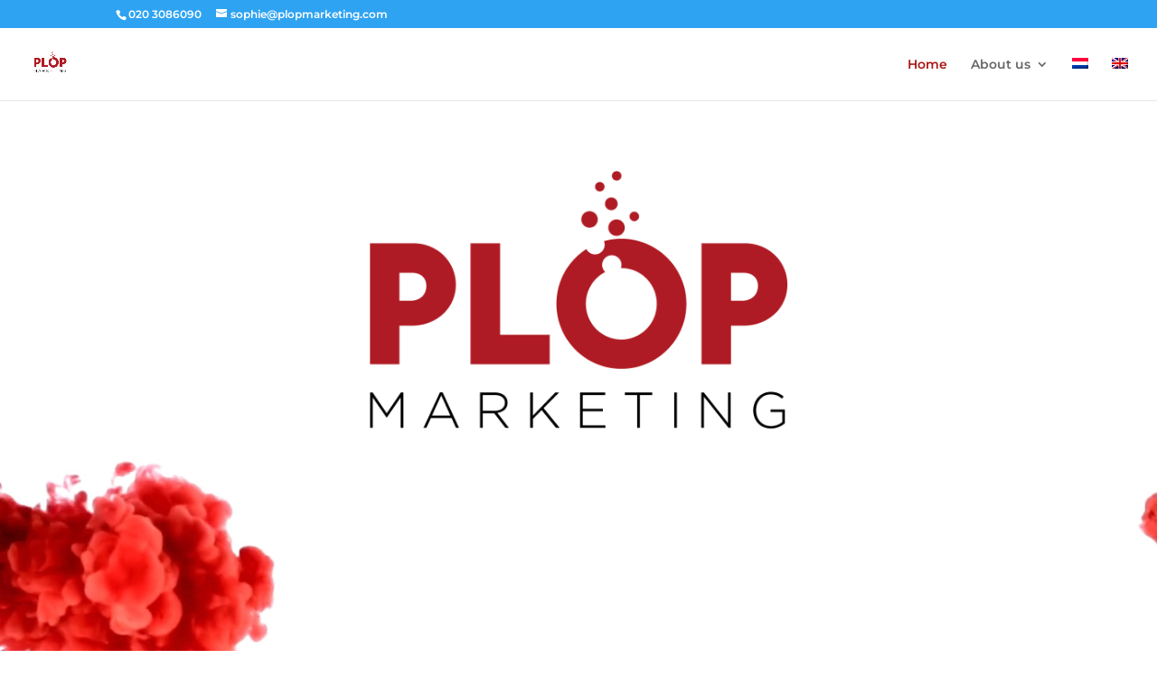

--- FILE ---
content_type: text/css; charset: UTF-8;charset=UTF-8
request_url: https://plopmarketing.com/wp-admin/admin-ajax.php?action=easy-facebook-likebox-customizer-style&ver=6.7.2
body_size: 12747
content:

.efbl_feed_wraper.efbl_skin_994 .efbl-grid-skin .efbl-row.e-outer {
	grid-template-columns: repeat(auto-fill, minmax(33.33%, 1fr));
}

		
.efbl_feed_wraper.efbl_skin_994 .efbl_feeds_holder.efbl_feeds_carousel .owl-nav {
	display: flex;
}

.efbl_feed_wraper.efbl_skin_994 .efbl_feeds_holder.efbl_feeds_carousel .owl-dots {
	display: block;
}

		
		
		
		
		
.efbl_feed_wraper.efbl_skin_994 .efbl_header .efbl_header_inner_wrap .efbl_header_content .efbl_header_meta .efbl_header_title {
		}

.efbl_feed_wraper.efbl_skin_994 .efbl_header .efbl_header_inner_wrap .efbl_header_img img {
	border-radius: 0;
}

.efbl_feed_wraper.efbl_skin_994 .efbl_header .efbl_header_inner_wrap .efbl_header_content .efbl_header_meta .efbl_cat,
.efbl_feed_wraper.efbl_skin_994 .efbl_header .efbl_header_inner_wrap .efbl_header_content .efbl_header_meta .efbl_followers {
		}

.efbl_feed_wraper.efbl_skin_994 .efbl_header .efbl_header_inner_wrap .efbl_header_content .efbl_bio {
		}

		
		.efbl_feed_popup_container .efbl-post-detail.efbl-popup-skin-994 .efbl-d-columns-wrapper {
		}

.efbl_feed_popup_container .efbl-post-detail.efbl-popup-skin-994 .efbl-d-columns-wrapper, .efbl_feed_popup_container .efbl-post-detail.efbl-popup-skin-994 .efbl-d-columns-wrapper .efbl-caption .efbl-feed-description, .efbl_feed_popup_container .efbl-post-detail.efbl-popup-skin-994 a, .efbl_feed_popup_container .efbl-post-detail.efbl-popup-skin-994 span {
	
		
}

.efbl_feed_popup_container .efbl-post-detail.efbl-popup-skin-994 .efbl-d-columns-wrapper .efbl-post-header {

					display: flex;

			
}

.efbl_feed_popup_container .efbl-post-detail.efbl-popup-skin-994 .efbl-d-columns-wrapper .efbl-post-header .efbl-profile-image {

					display: block;

			
}

.efbl_feed_popup_container .efbl-post-detail.efbl-popup-skin-994 .efbl-d-columns-wrapper .efbl-post-header h2 {

		
}

.efbl_feed_popup_container .efbl-post-detail.efbl-popup-skin-994 .efbl-d-columns-wrapper .efbl-post-header span {

		
}

.efbl_feed_popup_container .efbl-post-detail.efbl-popup-skin-994 .efbl-feed-description, .efbl_feed_popup_container .efbl-post-detail.efbl-popup-skin-994 .efbl_link_text {

					display: block;

			
}

.efbl_feed_popup_container .efbl-post-detail.efbl-popup-skin-994 .efbl-d-columns-wrapper .efbl-reactions-box {

					display: flex;

							
}

.efbl_feed_popup_container .efbl-post-detail.efbl-popup-skin-994 .efbl-d-columns-wrapper .efbl-reactions-box .efbl-reactions span {

		
}


.efbl_feed_popup_container .efbl-post-detail.efbl-popup-skin-994 .efbl-d-columns-wrapper .efbl-reactions-box .efbl-reactions .efbl_popup_likes_main {

					display: flex;

			
}

.efbl_feed_popup_container .efbl-post-detail.efbl-popup-skin-994 .efbl-d-columns-wrapper .efbl-reactions-box .efbl-reactions .efbl-popup-comments-icon-wrapper {

					display: flex;

			
}

.efbl_feed_popup_container .efbl-post-detail.efbl-popup-skin-994 .efbl-commnets, .efbl_feed_popup_container .efbl-post-detail.efbl-popup-skin-994 .efbl-comments-list {

					display: block;

			
}

.efbl_feed_popup_container .efbl-post-detail.efbl-popup-skin-994 .efbl-action-btn {

					display: block;

			
}

.efbl_feed_popup_container .efbl-post-detail.efbl-popup-skin-994 .efbl-d-columns-wrapper .efbl-comments-list .efbl-comment-wrap {

		
}
		
.efbl_feed_wraper.efbl_skin_995 .efbl-grid-skin .efbl-row.e-outer {
	grid-template-columns: repeat(auto-fill, minmax(33.33%, 1fr));
}

		
.efbl_feed_wraper.efbl_skin_995 .efbl_feeds_holder.efbl_feeds_carousel .owl-nav {
	display: flex;
}

.efbl_feed_wraper.efbl_skin_995 .efbl_feeds_holder.efbl_feeds_carousel .owl-dots {
	display: block;
}

		
		
		
		
		
.efbl_feed_wraper.efbl_skin_995 .efbl_header .efbl_header_inner_wrap .efbl_header_content .efbl_header_meta .efbl_header_title {
		}

.efbl_feed_wraper.efbl_skin_995 .efbl_header .efbl_header_inner_wrap .efbl_header_img img {
	border-radius: 0;
}

.efbl_feed_wraper.efbl_skin_995 .efbl_header .efbl_header_inner_wrap .efbl_header_content .efbl_header_meta .efbl_cat,
.efbl_feed_wraper.efbl_skin_995 .efbl_header .efbl_header_inner_wrap .efbl_header_content .efbl_header_meta .efbl_followers {
		}

.efbl_feed_wraper.efbl_skin_995 .efbl_header .efbl_header_inner_wrap .efbl_header_content .efbl_bio {
		}

		
		.efbl_feed_popup_container .efbl-post-detail.efbl-popup-skin-995 .efbl-d-columns-wrapper {
		}

.efbl_feed_popup_container .efbl-post-detail.efbl-popup-skin-995 .efbl-d-columns-wrapper, .efbl_feed_popup_container .efbl-post-detail.efbl-popup-skin-995 .efbl-d-columns-wrapper .efbl-caption .efbl-feed-description, .efbl_feed_popup_container .efbl-post-detail.efbl-popup-skin-995 a, .efbl_feed_popup_container .efbl-post-detail.efbl-popup-skin-995 span {
	
		
}

.efbl_feed_popup_container .efbl-post-detail.efbl-popup-skin-995 .efbl-d-columns-wrapper .efbl-post-header {

					display: flex;

			
}

.efbl_feed_popup_container .efbl-post-detail.efbl-popup-skin-995 .efbl-d-columns-wrapper .efbl-post-header .efbl-profile-image {

					display: block;

			
}

.efbl_feed_popup_container .efbl-post-detail.efbl-popup-skin-995 .efbl-d-columns-wrapper .efbl-post-header h2 {

		
}

.efbl_feed_popup_container .efbl-post-detail.efbl-popup-skin-995 .efbl-d-columns-wrapper .efbl-post-header span {

		
}

.efbl_feed_popup_container .efbl-post-detail.efbl-popup-skin-995 .efbl-feed-description, .efbl_feed_popup_container .efbl-post-detail.efbl-popup-skin-995 .efbl_link_text {

					display: block;

			
}

.efbl_feed_popup_container .efbl-post-detail.efbl-popup-skin-995 .efbl-d-columns-wrapper .efbl-reactions-box {

					display: flex;

							
}

.efbl_feed_popup_container .efbl-post-detail.efbl-popup-skin-995 .efbl-d-columns-wrapper .efbl-reactions-box .efbl-reactions span {

		
}


.efbl_feed_popup_container .efbl-post-detail.efbl-popup-skin-995 .efbl-d-columns-wrapper .efbl-reactions-box .efbl-reactions .efbl_popup_likes_main {

					display: flex;

			
}

.efbl_feed_popup_container .efbl-post-detail.efbl-popup-skin-995 .efbl-d-columns-wrapper .efbl-reactions-box .efbl-reactions .efbl-popup-comments-icon-wrapper {

					display: flex;

			
}

.efbl_feed_popup_container .efbl-post-detail.efbl-popup-skin-995 .efbl-commnets, .efbl_feed_popup_container .efbl-post-detail.efbl-popup-skin-995 .efbl-comments-list {

					display: block;

			
}

.efbl_feed_popup_container .efbl-post-detail.efbl-popup-skin-995 .efbl-action-btn {

					display: block;

			
}

.efbl_feed_popup_container .efbl-post-detail.efbl-popup-skin-995 .efbl-d-columns-wrapper .efbl-comments-list .efbl-comment-wrap {

		
}
		
.efbl_feed_wraper.efbl_skin_996 .efbl-grid-skin .efbl-row.e-outer {
	grid-template-columns: repeat(auto-fill, minmax(33.33%, 1fr));
}

		
.efbl_feed_wraper.efbl_skin_996 .efbl_feeds_holder.efbl_feeds_carousel .owl-nav {
	display: flex;
}

.efbl_feed_wraper.efbl_skin_996 .efbl_feeds_holder.efbl_feeds_carousel .owl-dots {
	display: block;
}

		
		
		
		
		
.efbl_feed_wraper.efbl_skin_996 .efbl_header .efbl_header_inner_wrap .efbl_header_content .efbl_header_meta .efbl_header_title {
		}

.efbl_feed_wraper.efbl_skin_996 .efbl_header .efbl_header_inner_wrap .efbl_header_img img {
	border-radius: 0;
}

.efbl_feed_wraper.efbl_skin_996 .efbl_header .efbl_header_inner_wrap .efbl_header_content .efbl_header_meta .efbl_cat,
.efbl_feed_wraper.efbl_skin_996 .efbl_header .efbl_header_inner_wrap .efbl_header_content .efbl_header_meta .efbl_followers {
		}

.efbl_feed_wraper.efbl_skin_996 .efbl_header .efbl_header_inner_wrap .efbl_header_content .efbl_bio {
		}

		
		.efbl_feed_popup_container .efbl-post-detail.efbl-popup-skin-996 .efbl-d-columns-wrapper {
		}

.efbl_feed_popup_container .efbl-post-detail.efbl-popup-skin-996 .efbl-d-columns-wrapper, .efbl_feed_popup_container .efbl-post-detail.efbl-popup-skin-996 .efbl-d-columns-wrapper .efbl-caption .efbl-feed-description, .efbl_feed_popup_container .efbl-post-detail.efbl-popup-skin-996 a, .efbl_feed_popup_container .efbl-post-detail.efbl-popup-skin-996 span {
	
		
}

.efbl_feed_popup_container .efbl-post-detail.efbl-popup-skin-996 .efbl-d-columns-wrapper .efbl-post-header {

					display: flex;

			
}

.efbl_feed_popup_container .efbl-post-detail.efbl-popup-skin-996 .efbl-d-columns-wrapper .efbl-post-header .efbl-profile-image {

					display: block;

			
}

.efbl_feed_popup_container .efbl-post-detail.efbl-popup-skin-996 .efbl-d-columns-wrapper .efbl-post-header h2 {

		
}

.efbl_feed_popup_container .efbl-post-detail.efbl-popup-skin-996 .efbl-d-columns-wrapper .efbl-post-header span {

		
}

.efbl_feed_popup_container .efbl-post-detail.efbl-popup-skin-996 .efbl-feed-description, .efbl_feed_popup_container .efbl-post-detail.efbl-popup-skin-996 .efbl_link_text {

					display: block;

			
}

.efbl_feed_popup_container .efbl-post-detail.efbl-popup-skin-996 .efbl-d-columns-wrapper .efbl-reactions-box {

					display: flex;

							
}

.efbl_feed_popup_container .efbl-post-detail.efbl-popup-skin-996 .efbl-d-columns-wrapper .efbl-reactions-box .efbl-reactions span {

		
}


.efbl_feed_popup_container .efbl-post-detail.efbl-popup-skin-996 .efbl-d-columns-wrapper .efbl-reactions-box .efbl-reactions .efbl_popup_likes_main {

					display: flex;

			
}

.efbl_feed_popup_container .efbl-post-detail.efbl-popup-skin-996 .efbl-d-columns-wrapper .efbl-reactions-box .efbl-reactions .efbl-popup-comments-icon-wrapper {

					display: flex;

			
}

.efbl_feed_popup_container .efbl-post-detail.efbl-popup-skin-996 .efbl-commnets, .efbl_feed_popup_container .efbl-post-detail.efbl-popup-skin-996 .efbl-comments-list {

					display: block;

			
}

.efbl_feed_popup_container .efbl-post-detail.efbl-popup-skin-996 .efbl-action-btn {

					display: block;

			
}

.efbl_feed_popup_container .efbl-post-detail.efbl-popup-skin-996 .efbl-d-columns-wrapper .efbl-comments-list .efbl-comment-wrap {

		
}
		
.efbl_feed_wraper.efbl_skin_4084 .efbl-grid-skin .efbl-row.e-outer {
	grid-template-columns: repeat(auto-fill, minmax(33.33%, 1fr));
}

		
.efbl_feed_wraper.efbl_skin_4084 .efbl_feeds_holder.efbl_feeds_carousel .owl-nav {
	display: flex;
}

.efbl_feed_wraper.efbl_skin_4084 .efbl_feeds_holder.efbl_feeds_carousel .owl-dots {
	display: block;
}

		
		
		
		
		
.efbl_feed_wraper.efbl_skin_4084 .efbl_header .efbl_header_inner_wrap .efbl_header_content .efbl_header_meta .efbl_header_title {
		}

.efbl_feed_wraper.efbl_skin_4084 .efbl_header .efbl_header_inner_wrap .efbl_header_img img {
	border-radius: 0;
}

.efbl_feed_wraper.efbl_skin_4084 .efbl_header .efbl_header_inner_wrap .efbl_header_content .efbl_header_meta .efbl_cat,
.efbl_feed_wraper.efbl_skin_4084 .efbl_header .efbl_header_inner_wrap .efbl_header_content .efbl_header_meta .efbl_followers {
		}

.efbl_feed_wraper.efbl_skin_4084 .efbl_header .efbl_header_inner_wrap .efbl_header_content .efbl_bio {
		}

		
		.efbl_feed_popup_container .efbl-post-detail.efbl-popup-skin-4084 .efbl-d-columns-wrapper {
		}

.efbl_feed_popup_container .efbl-post-detail.efbl-popup-skin-4084 .efbl-d-columns-wrapper, .efbl_feed_popup_container .efbl-post-detail.efbl-popup-skin-4084 .efbl-d-columns-wrapper .efbl-caption .efbl-feed-description, .efbl_feed_popup_container .efbl-post-detail.efbl-popup-skin-4084 a, .efbl_feed_popup_container .efbl-post-detail.efbl-popup-skin-4084 span {
	
		
}

.efbl_feed_popup_container .efbl-post-detail.efbl-popup-skin-4084 .efbl-d-columns-wrapper .efbl-post-header {

					display: flex;

			
}

.efbl_feed_popup_container .efbl-post-detail.efbl-popup-skin-4084 .efbl-d-columns-wrapper .efbl-post-header .efbl-profile-image {

					display: block;

			
}

.efbl_feed_popup_container .efbl-post-detail.efbl-popup-skin-4084 .efbl-d-columns-wrapper .efbl-post-header h2 {

		
}

.efbl_feed_popup_container .efbl-post-detail.efbl-popup-skin-4084 .efbl-d-columns-wrapper .efbl-post-header span {

		
}

.efbl_feed_popup_container .efbl-post-detail.efbl-popup-skin-4084 .efbl-feed-description, .efbl_feed_popup_container .efbl-post-detail.efbl-popup-skin-4084 .efbl_link_text {

					display: block;

			
}

.efbl_feed_popup_container .efbl-post-detail.efbl-popup-skin-4084 .efbl-d-columns-wrapper .efbl-reactions-box {

					display: flex;

							
}

.efbl_feed_popup_container .efbl-post-detail.efbl-popup-skin-4084 .efbl-d-columns-wrapper .efbl-reactions-box .efbl-reactions span {

		
}


.efbl_feed_popup_container .efbl-post-detail.efbl-popup-skin-4084 .efbl-d-columns-wrapper .efbl-reactions-box .efbl-reactions .efbl_popup_likes_main {

					display: flex;

			
}

.efbl_feed_popup_container .efbl-post-detail.efbl-popup-skin-4084 .efbl-d-columns-wrapper .efbl-reactions-box .efbl-reactions .efbl-popup-comments-icon-wrapper {

					display: flex;

			
}

.efbl_feed_popup_container .efbl-post-detail.efbl-popup-skin-4084 .efbl-commnets, .efbl_feed_popup_container .efbl-post-detail.efbl-popup-skin-4084 .efbl-comments-list {

					display: block;

			
}

.efbl_feed_popup_container .efbl-post-detail.efbl-popup-skin-4084 .efbl-action-btn {

					display: block;

			
}

.efbl_feed_popup_container .efbl-post-detail.efbl-popup-skin-4084 .efbl-d-columns-wrapper .efbl-comments-list .efbl-comment-wrap {

		
}
		

--- FILE ---
content_type: text/css
request_url: https://plopmarketing.com/wp-content/et-cache/2672/et-core-unified-deferred-2672.min.css?ver=1768848849
body_size: 4395
content:
.et_pb_section_3.et_pb_section{padding-top:32px;padding-bottom:30px;background-color:#f9f9f9!important}.et_pb_row_4.et_pb_row,.et_pb_row_8.et_pb_row{padding-bottom:0px!important;padding-bottom:0px}.et_pb_text_5,.et_pb_text_6,.et_pb_text_7,.et_pb_text_8,.et_pb_text_9,.et_pb_text_10{font-family:'Poppins',Helvetica,Arial,Lucida,sans-serif;margin-bottom:20px!important}.et_pb_text_5 h1,.et_pb_text_6 h1,.et_pb_text_7 h1,.et_pb_text_8 h1,.et_pb_text_9 h1,.et_pb_text_10 h1{font-family:'Playfair Display',Georgia,"Times New Roman",serif;font-weight:700;font-size:60px;color:#ffffff!important;line-height:1.5em}.et_pb_section_4.et_pb_section{padding-top:32px;padding-bottom:0px;background-color:#FFFFFF!important}.et_pb_blurb_0.et_pb_blurb .et_pb_module_header,.et_pb_blurb_0.et_pb_blurb .et_pb_module_header a,.et_pb_blurb_1.et_pb_blurb .et_pb_module_header,.et_pb_blurb_1.et_pb_blurb .et_pb_module_header a,.et_pb_blurb_2.et_pb_blurb .et_pb_module_header,.et_pb_blurb_2.et_pb_blurb .et_pb_module_header a{color:#8e1a00!important;text-align:left}.et_pb_blurb_0.et_pb_blurb,.et_pb_blurb_1.et_pb_blurb,.et_pb_blurb_2.et_pb_blurb,.et_pb_text_7.et_pb_text,.et_pb_text_11.et_pb_text,.et_pb_text_11 h1{color:#000000!important}.et_pb_blurb_0 .et_pb_main_blurb_image .et_pb_image_wrap,.et_pb_blurb_1 .et_pb_main_blurb_image .et_pb_image_wrap,.et_pb_image_2 .et_pb_image_wrap{box-shadow:0px 2px 18px 0px rgba(0,0,0,0.3)}.et_pb_blurb_2 .et_pb_main_blurb_image .et_pb_image_wrap{box-shadow:0px 2px 18px 0px rgba(0,0,0,0.3);max-width:100%}.et_pb_section_5.et_pb_section{padding-top:27px}.et_pb_button_2_wrapper .et_pb_button_2,.et_pb_button_2_wrapper .et_pb_button_2:hover,.et_pb_button_3_wrapper .et_pb_button_3,.et_pb_button_3_wrapper .et_pb_button_3:hover{padding-top:12px!important;padding-right:28px!important;padding-bottom:12px!important;padding-left:28px!important}body #page-container .et_pb_section .et_pb_button_2,body #page-container .et_pb_section .et_pb_button_3{color:#FFFFFF!important;border-width:1px!important;border-color:rgba(53,55,64,0.4);border-radius:0px;letter-spacing:2px;font-size:14px;font-family:'Poppins',Helvetica,Arial,Lucida,sans-serif!important;font-weight:600!important;text-transform:uppercase!important;background-color:#b51c17}body #page-container .et_pb_section .et_pb_button_2:hover,body #page-container .et_pb_section .et_pb_button_3:hover{letter-spacing:2px!important}body #page-container .et_pb_section .et_pb_button_2:before,body #page-container .et_pb_section .et_pb_button_2:after,body #page-container .et_pb_section .et_pb_button_3:before,body #page-container .et_pb_section .et_pb_button_3:after{display:none!important}.et_pb_button_2,.et_pb_button_3{transition:letter-spacing 300ms ease 0ms}.et_pb_button_2,.et_pb_button_2:after,.et_pb_button_3,.et_pb_button_3:after{transition:all 300ms ease 0ms}div.et_pb_section.et_pb_section_6{background-image:url(https://plopmarketing.com/wp-content/uploads/2023/10/alkis-ischnopoulos-BcUowoTTQeo-unsplash-scaled.jpg)!important}.et_pb_section_6.et_pb_section{padding-top:110px;padding-right:0px;padding-bottom:70px;padding-left:0px}.et_pb_image_2{text-align:left;margin-left:0}.et_pb_section_7.et_pb_section{padding-top:32px;padding-bottom:31px;background-color:#f9f9f9!important}div.et_pb_section.et_pb_section_8>.et_pb_background_mask{transform:scale(-1,1);background-image:url([data-uri])}.et_pb_section_8.et_pb_section{padding-top:0px;padding-bottom:0px;background-color:#f9f9f9!important}.et_pb_gallery_0{width:73%;box-shadow:0px 2px 18px 0px rgba(0,0,0,0.3)}.et_pb_text_11{line-height:1.9em;font-family:'Montserrat',Helvetica,Arial,Lucida,sans-serif;font-size:16px;line-height:1.9em;margin-top:100px!important;max-width:700px}.et_pb_gallery_0.et_pb_gallery.et_pb_module{margin-left:auto!important;margin-right:0px!important}.et_pb_text_11.et_pb_module{margin-left:auto!important;margin-right:auto!important}@media only screen and (max-width:980px){.et_pb_image_2 .et_pb_image_wrap img{width:auto}.et_pb_text_11{margin-top:100px!important}.et_pb_gallery_0.et_pb_gallery.et_pb_module{margin-left:auto!important;margin-right:0px!important}}@media only screen and (max-width:767px){.et_pb_image_2 .et_pb_image_wrap img{width:auto}.et_pb_text_11{margin-top:0px!important}.et_pb_gallery_0.et_pb_gallery.et_pb_module{margin-left:auto!important;margin-right:auto!important}}